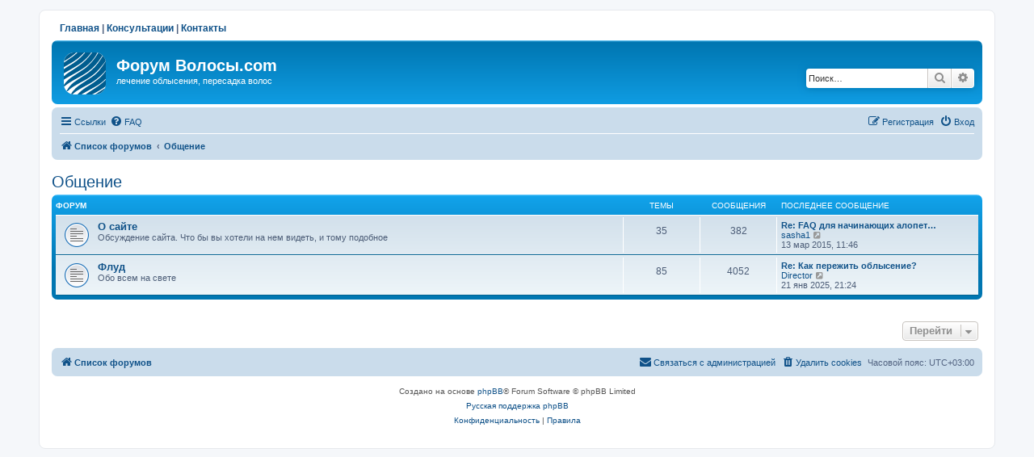

--- FILE ---
content_type: text/html; charset=UTF-8
request_url: https://www.volosy.com/forum/viewforum.php?f=24&sid=b65fcd4a432c82f1c312554bacbb6f22
body_size: 5619
content:
<!DOCTYPE html>
<html dir="ltr" lang="ru">
<head>
<meta charset="utf-8" />
<meta http-equiv="X-UA-Compatible" content="IE=edge">
<meta name="viewport" content="width=device-width, initial-scale=1" />

<title>Форум Волосы.com - Общение</title>
<meta name="description" content="" />


<!--
	phpBB style name: prosilver
	Based on style:   prosilver (this is the default phpBB3 style)
	Original author:  Tom Beddard ( http://www.subBlue.com/ )
	Modified by:
-->

<link href="./assets/css/font-awesome.min.css?assets_version=35" rel="stylesheet">
<link href="./styles/prosilver/theme/stylesheet.css?assets_version=35" rel="stylesheet">
<link href="./styles/prosilver/theme/ru/stylesheet.css?assets_version=35" rel="stylesheet">




<!--[if lte IE 9]>
	<link href="./styles/prosilver/theme/tweaks.css?assets_version=35" rel="stylesheet">
<![endif]-->


<link href="./ext/phpbbgallery/core/styles/prosilver/theme/gallery.css?assets_version=35" rel="stylesheet" media="screen" />
<link href="./ext/phpbbgallery/core/styles/all/theme/default.css?assets_version=35" rel="stylesheet" media="screen" />



</head>
<body id="phpbb" class="nojs notouch section-viewforum ltr ">

<!-- Yandex.Metrika counter --> <script type="text/javascript"> (function (d, w, c) { (w[c] = w[c] || []).push(function() { try { w.yaCounter1872025 = new Ya.Metrika({ id:1872025, clickmap:true, trackLinks:true, accurateTrackBounce:true }); } catch(e) { } }); var n = d.getElementsByTagName("script")[0], s = d.createElement("script"), f = function () { n.parentNode.insertBefore(s, n); }; s.type = "text/javascript"; s.async = true; s.src = "https://mc.yandex.ru/metrika/watch.js"; if (w.opera == "[object Opera]") { d.addEventListener("DOMContentLoaded", f, false); } else { f(); } })(document, window, "yandex_metrika_callbacks"); </script> <noscript><div><img src="https://mc.yandex.ru/watch/1872025" style="position:absolute; left:-9999px;" alt="" /></div></noscript> <!-- /Yandex.Metrika counter -->
<script>
    (function(i,s,o,g,r,a,m){i['GoogleAnalyticsObject']=r;i[r]=i[r]||function(){
    (i[r].q=i[r].q||[]).push(arguments)},i[r].l=1*new Date();a=s.createElement(o),
    m=s.getElementsByTagName(o)[0];a.async=1;a.src=g;m.parentNode.insertBefore(a,m)
    })(window,document,'script','https://www.google-analytics.com/analytics.js','ga');
    ga('create', 'UA-85600365-1', 'auto');
    ga('send', 'pageview');
</script>


<div id="wrap" class="wrap">
	<a id="top" class="top-anchor" accesskey="t"></a>
    <div class="topnavig"><a href="/">Главная</a> | <a href="https://volosy.ru/consultation" target="_blank">Консультации</a> | <a href="/contacts">Контакты</a></div>
	<div id="page-header">
		<div class="headerbar" role="banner">
					<div class="inner">

			<div id="site-description" class="site-description">
		<a id="logo" class="logo" href="./index.php?sid=887b0263bc6043b695ce9391a0a91f75" title="Список форумов">
					<span class="site_logo"></span>
				</a>
				<h1>Форум Волосы.com</h1>
				<p>лечение облысения, пересадка волос</p>
				<p class="skiplink"><a href="#start_here">Пропустить</a></p>
			</div>

									<div id="search-box" class="search-box search-header" role="search">
				<form action="./search.php?sid=887b0263bc6043b695ce9391a0a91f75" method="get" id="search">
				<fieldset>
					<input name="keywords" id="keywords" type="search" maxlength="128" title="Ключевые слова" class="inputbox search tiny" size="20" value="" placeholder="Поиск…" />
					<button class="button button-search" type="submit" title="Поиск">
						<i class="icon fa-search fa-fw" aria-hidden="true"></i><span class="sr-only">Поиск</span>
					</button>
					<a href="./search.php?sid=887b0263bc6043b695ce9391a0a91f75" class="button button-search-end" title="Расширенный поиск">
						<i class="icon fa-cog fa-fw" aria-hidden="true"></i><span class="sr-only">Расширенный поиск</span>
					</a>
					<input type="hidden" name="sid" value="887b0263bc6043b695ce9391a0a91f75" />

				</fieldset>
				</form>
			</div>
						
			</div>
					</div>
				<div class="navbar" role="navigation">
	<div class="inner">

	<ul id="nav-main" class="nav-main linklist" role="menubar">

		<li id="quick-links" class="quick-links dropdown-container responsive-menu" data-skip-responsive="true">
			<a href="#" class="dropdown-trigger">
				<i class="icon fa-bars fa-fw" aria-hidden="true"></i><span>Ссылки</span>
			</a>
			<div class="dropdown">
				<div class="pointer"><div class="pointer-inner"></div></div>
				<ul class="dropdown-contents" role="menu">
					
											<li class="separator"></li>
																									<li>
								<a href="./search.php?search_id=unanswered&amp;sid=887b0263bc6043b695ce9391a0a91f75" role="menuitem">
									<i class="icon fa-file-o fa-fw icon-gray" aria-hidden="true"></i><span>Темы без ответов</span>
								</a>
							</li>
							<li>
								<a href="./search.php?search_id=active_topics&amp;sid=887b0263bc6043b695ce9391a0a91f75" role="menuitem">
									<i class="icon fa-file-o fa-fw icon-blue" aria-hidden="true"></i><span>Активные темы</span>
								</a>
							</li>
							<li class="separator"></li>
							<li>
								<a href="./search.php?sid=887b0263bc6043b695ce9391a0a91f75" role="menuitem">
									<i class="icon fa-search fa-fw" aria-hidden="true"></i><span>Поиск</span>
								</a>
							</li>
					
										<li class="separator"></li>

									</ul>
			</div>
		</li>

				<li data-skip-responsive="true">
			<a href="/forum/app.php/help/faq?sid=887b0263bc6043b695ce9391a0a91f75" rel="help" title="Часто задаваемые вопросы" role="menuitem">
				<i class="icon fa-question-circle fa-fw" aria-hidden="true"></i><span>FAQ</span>
			</a>
		</li>
						
			<li class="rightside"  data-skip-responsive="true">
			<a href="./ucp.php?mode=login&amp;redirect=viewforum.php%3Ff%3D24&amp;sid=887b0263bc6043b695ce9391a0a91f75" title="Вход" accesskey="x" role="menuitem">
				<i class="icon fa-power-off fa-fw" aria-hidden="true"></i><span>Вход</span>
			</a>
		</li>
					<li class="rightside" data-skip-responsive="true">
				<a href="./ucp.php?mode=register&amp;sid=887b0263bc6043b695ce9391a0a91f75" role="menuitem">
					<i class="icon fa-pencil-square-o  fa-fw" aria-hidden="true"></i><span>Регистрация</span>
				</a>
			</li>
						</ul>

	<ul id="nav-breadcrumbs" class="nav-breadcrumbs linklist navlinks" role="menubar">
								<li class="breadcrumbs" itemscope itemtype="http://schema.org/BreadcrumbList">
										<span class="crumb"  itemtype="http://schema.org/ListItem" itemprop="itemListElement" itemscope><a href="./index.php?sid=887b0263bc6043b695ce9391a0a91f75" itemtype="https://schema.org/Thing" itemscope itemprop="item" itemid="./index.php?sid=887b0263bc6043b695ce9391a0a91f75" accesskey="h" data-navbar-reference="index"><i class="icon fa-home fa-fw"></i><span itemprop="name">Список форумов</span></a><meta itemprop="position" content="1" /></span>

																			<span class="crumb"  itemtype="http://schema.org/ListItem" itemprop="itemListElement" itemscope data-forum-id="24"><a href="./viewforum.php?f=24&amp;sid=887b0263bc6043b695ce9391a0a91f75" itemtype="https://schema.org/Thing" itemscope itemprop="item" itemid="./viewforum.php?f=24&amp;sid=887b0263bc6043b695ce9391a0a91f75"><span itemprop="name">Общение</span></a><meta itemprop="position" content="2" /></span>
												</li>
		
					<li class="rightside responsive-search">
				<a href="./search.php?sid=887b0263bc6043b695ce9391a0a91f75" title="Параметры расширенного поиска" role="menuitem">
					<i class="icon fa-search fa-fw" aria-hidden="true"></i><span class="sr-only">Поиск</span>
				</a>
			</li>
			</ul>

	</div>
</div>
	</div>

	
	<a id="start_here" class="anchor"></a>
	<div id="page-body" class="page-body" role="main">
		
		<h2 class="forum-title"><a href="./viewforum.php?f=24&amp;sid=887b0263bc6043b695ce9391a0a91f75">Общение</a></h2>


	
	
				<div class="forabg">
			<div class="inner">
			<ul class="topiclist">
				<li class="header">
										<dl class="row-item">
						<dt><div class="list-inner">Форум</div></dt>
						<dd class="topics">Темы</dd>
						<dd class="posts">Сообщения</dd>
						<dd class="lastpost"><span>Последнее сообщение</span></dd>
					</dl>
									</li>
			</ul>
			<ul class="topiclist forums">
		
					<li class="row">
						<dl class="row-item forum_read">
				<dt title="Нет непрочитанных сообщений">
										<div class="list-inner">
																		<a href="./viewforum.php?f=3&amp;sid=887b0263bc6043b695ce9391a0a91f75" class="forumtitle">О сайте</a>
						<br />Обсуждение сайта. Что бы вы хотели на нем видеть, и тому подобное												
												<div class="responsive-show" style="display: none;">
															Темы: <strong>35</strong>
													</div>
											</div>
				</dt>
									<dd class="topics">35 <dfn>Темы</dfn></dd>
					<dd class="posts">382 <dfn>Сообщения</dfn></dd>
					<dd class="lastpost">
						<span>
																						<dfn>Последнее сообщение</dfn>
																										<a href="./viewtopic.php?f=3&amp;p=141140&amp;sid=887b0263bc6043b695ce9391a0a91f75#p141140" title="Re: FAQ для начинающих алопетиков" class="lastsubject">Re: FAQ для начинающих алопет…</a> <br />
																	 <a href="./memberlist.php?mode=viewprofile&amp;u=185215&amp;sid=887b0263bc6043b695ce9391a0a91f75" class="username">sasha1</a>																	<a href="./viewtopic.php?f=3&amp;p=141140&amp;sid=887b0263bc6043b695ce9391a0a91f75#p141140" title="Перейти к последнему сообщению">
										<i class="icon fa-external-link-square fa-fw icon-lightgray icon-md" aria-hidden="true"></i><span class="sr-only">Перейти к последнему сообщению</span>
									</a>
																<br /><time datetime="2015-03-13T08:46:29+00:00">13 мар 2015, 11:46</time>
													</span>
					</dd>
							</dl>
					</li>
			
	
	
			
					<li class="row">
						<dl class="row-item forum_read">
				<dt title="Нет непрочитанных сообщений">
										<div class="list-inner">
																		<a href="./viewforum.php?f=26&amp;sid=887b0263bc6043b695ce9391a0a91f75" class="forumtitle">Флуд</a>
						<br />Обо всем на свете												
												<div class="responsive-show" style="display: none;">
															Темы: <strong>85</strong>
													</div>
											</div>
				</dt>
									<dd class="topics">85 <dfn>Темы</dfn></dd>
					<dd class="posts">4052 <dfn>Сообщения</dfn></dd>
					<dd class="lastpost">
						<span>
																						<dfn>Последнее сообщение</dfn>
																										<a href="./viewtopic.php?f=26&amp;p=164202&amp;sid=887b0263bc6043b695ce9391a0a91f75#p164202" title="Re: Как пережить облысение?" class="lastsubject">Re: Как пережить облысение?</a> <br />
																	 <a href="./memberlist.php?mode=viewprofile&amp;u=130109&amp;sid=887b0263bc6043b695ce9391a0a91f75" class="username">Director</a>																	<a href="./viewtopic.php?f=26&amp;p=164202&amp;sid=887b0263bc6043b695ce9391a0a91f75#p164202" title="Перейти к последнему сообщению">
										<i class="icon fa-external-link-square fa-fw icon-lightgray icon-md" aria-hidden="true"></i><span class="sr-only">Перейти к последнему сообщению</span>
									</a>
																<br /><time datetime="2025-01-21T18:24:38+00:00">21 янв 2025, 21:24</time>
													</span>
					</dd>
							</dl>
					</li>
			
				</ul>

			</div>
		</div>
		




	


<div class="action-bar actions-jump">
	
		<div class="jumpbox dropdown-container dropdown-container-right dropdown-up dropdown-left dropdown-button-control" id="jumpbox">
			<span title="Перейти" class="button button-secondary dropdown-trigger dropdown-select">
				<span>Перейти</span>
				<span class="caret"><i class="icon fa-sort-down fa-fw" aria-hidden="true"></i></span>
			</span>
		<div class="dropdown">
			<div class="pointer"><div class="pointer-inner"></div></div>
			<ul class="dropdown-contents">
																				<li><a href="./viewforum.php?f=16&amp;sid=887b0263bc6043b695ce9391a0a91f75" class="jumpbox-cat-link"> <span> Обсуждаем...</span></a></li>
																<li><a href="./viewforum.php?f=1&amp;sid=887b0263bc6043b695ce9391a0a91f75" class="jumpbox-sub-link"><span class="spacer"></span> <span>&#8627; &nbsp; Необходим совет!</span></a></li>
																<li><a href="./viewforum.php?f=2&amp;sid=887b0263bc6043b695ce9391a0a91f75" class="jumpbox-sub-link"><span class="spacer"></span> <span>&#8627; &nbsp; Обмен опытом</span></a></li>
																<li><a href="./viewforum.php?f=31&amp;sid=887b0263bc6043b695ce9391a0a91f75" class="jumpbox-sub-link"><span class="spacer"></span> <span>&#8627; &nbsp; Алопеция у женщин</span></a></li>
																<li><a href="./viewforum.php?f=4&amp;sid=887b0263bc6043b695ce9391a0a91f75" class="jumpbox-sub-link"><span class="spacer"></span> <span>&#8627; &nbsp; Миноксидил</span></a></li>
																<li><a href="./viewforum.php?f=10&amp;sid=887b0263bc6043b695ce9391a0a91f75" class="jumpbox-sub-link"><span class="spacer"></span> <span>&#8627; &nbsp; Пропеция (финастерид) - Propecia (finasteride)</span></a></li>
																<li><a href="./viewforum.php?f=36&amp;sid=887b0263bc6043b695ce9391a0a91f75" class="jumpbox-sub-link"><span class="spacer"></span> <span>&#8627; &nbsp; Медицинская татуировка</span></a></li>
																<li><a href="./viewforum.php?f=23&amp;sid=887b0263bc6043b695ce9391a0a91f75" class="jumpbox-sub-link"><span class="spacer"></span> <span>&#8627; &nbsp; Экспериментальные способы лечения</span></a></li>
																<li><a href="./viewforum.php?f=7&amp;sid=887b0263bc6043b695ce9391a0a91f75" class="jumpbox-sub-link"><span class="spacer"></span> <span>&#8627; &nbsp; Куда обратиться?</span></a></li>
																<li><a href="./viewforum.php?f=27&amp;sid=887b0263bc6043b695ce9391a0a91f75" class="jumpbox-sub-link"><span class="spacer"></span><span class="spacer"></span> <span>&#8627; &nbsp; Клиника в Ставрополе</span></a></li>
																<li><a href="./viewforum.php?f=29&amp;sid=887b0263bc6043b695ce9391a0a91f75" class="jumpbox-sub-link"><span class="spacer"></span> <span>&#8627; &nbsp; Дневники</span></a></li>
																<li><a href="./viewforum.php?f=28&amp;sid=887b0263bc6043b695ce9391a0a91f75" class="jumpbox-sub-link"><span class="spacer"></span> <span>&#8627; &nbsp; Пирамиды &quot;МММ&quot; в медицине. Лучше пройти мимо</span></a></li>
																<li><a href="./viewforum.php?f=11&amp;sid=887b0263bc6043b695ce9391a0a91f75" class="jumpbox-sub-link"><span class="spacer"></span> <span>&#8627; &nbsp; Частные обращения, вопросы и объявления</span></a></li>
																<li><a href="./viewforum.php?f=17&amp;sid=887b0263bc6043b695ce9391a0a91f75" class="jumpbox-cat-link"> <span> Операции в России</span></a></li>
																<li><a href="./viewforum.php?f=8&amp;sid=887b0263bc6043b695ce9391a0a91f75" class="jumpbox-sub-link"><span class="spacer"></span> <span>&#8627; &nbsp; Отчеты об операциях</span></a></li>
																<li><a href="./viewforum.php?f=30&amp;sid=887b0263bc6043b695ce9391a0a91f75" class="jumpbox-sub-link"><span class="spacer"></span> <span>&#8627; &nbsp; ТФИ (FUE)</span></a></li>
																<li><a href="./viewforum.php?f=13&amp;sid=887b0263bc6043b695ce9391a0a91f75" class="jumpbox-sub-link"><span class="spacer"></span> <span>&#8627; &nbsp; Кабинет доктора Волкова</span></a></li>
																<li><a href="./viewforum.php?f=32&amp;sid=887b0263bc6043b695ce9391a0a91f75" class="jumpbox-sub-link"><span class="spacer"></span> <span>&#8627; &nbsp; Кабинет доктора Крыловой</span></a></li>
																<li><a href="./viewforum.php?f=12&amp;sid=887b0263bc6043b695ce9391a0a91f75" class="jumpbox-sub-link"><span class="spacer"></span> <span>&#8627; &nbsp; Архив ответов доктора Ткачева</span></a></li>
																<li><a href="./viewforum.php?f=15&amp;sid=887b0263bc6043b695ce9391a0a91f75" class="jumpbox-sub-link"><span class="spacer"></span> <span>&#8627; &nbsp; Мнение докторов о...</span></a></li>
																<li><a href="./viewforum.php?f=9&amp;sid=887b0263bc6043b695ce9391a0a91f75" class="jumpbox-sub-link"><span class="spacer"></span> <span>&#8627; &nbsp; Шрамы от пересадки волос</span></a></li>
																<li><a href="./viewforum.php?f=18&amp;sid=887b0263bc6043b695ce9391a0a91f75" class="jumpbox-cat-link"> <span> Операции зарубежом</span></a></li>
																<li><a href="./viewforum.php?f=5&amp;sid=887b0263bc6043b695ce9391a0a91f75" class="jumpbox-sub-link"><span class="spacer"></span> <span>&#8627; &nbsp; Европа, Азия</span></a></li>
																<li><a href="./viewforum.php?f=6&amp;sid=887b0263bc6043b695ce9391a0a91f75" class="jumpbox-sub-link"><span class="spacer"></span> <span>&#8627; &nbsp; США</span></a></li>
																<li><a href="./viewforum.php?f=24&amp;sid=887b0263bc6043b695ce9391a0a91f75" class="jumpbox-cat-link"> <span> Общение</span></a></li>
																<li><a href="./viewforum.php?f=3&amp;sid=887b0263bc6043b695ce9391a0a91f75" class="jumpbox-sub-link"><span class="spacer"></span> <span>&#8627; &nbsp; О сайте</span></a></li>
																<li><a href="./viewforum.php?f=26&amp;sid=887b0263bc6043b695ce9391a0a91f75" class="jumpbox-sub-link"><span class="spacer"></span> <span>&#8627; &nbsp; Флуд</span></a></li>
											</ul>
		</div>
	</div>

	</div>



			</div>


<div id="page-footer" class="page-footer" role="contentinfo">
	<div class="navbar" role="navigation">
	<div class="inner">

	<ul id="nav-footer" class="nav-footer linklist" role="menubar">
		<li class="breadcrumbs">
									<span class="crumb"><a href="./index.php?sid=887b0263bc6043b695ce9391a0a91f75" data-navbar-reference="index"><i class="icon fa-home fa-fw" aria-hidden="true"></i><span>Список форумов</span></a></span>					</li>
		
				<li class="rightside">Часовой пояс: <span title="UTC+3">UTC+03:00</span></li>
							<li class="rightside">
				<a href="./ucp.php?mode=delete_cookies&amp;sid=887b0263bc6043b695ce9391a0a91f75" data-ajax="true" data-refresh="true" role="menuitem">
					<i class="icon fa-trash fa-fw" aria-hidden="true"></i><span>Удалить cookies</span>
				</a>
			</li>
																<li class="rightside" data-last-responsive="true">
				<a href="./memberlist.php?mode=contactadmin&amp;sid=887b0263bc6043b695ce9391a0a91f75" role="menuitem">
					<i class="icon fa-envelope fa-fw" aria-hidden="true"></i><span>Связаться с администрацией</span>
				</a>
			</li>
			</ul>

	</div>
</div>

	<div class="copyright">
				<p class="footer-row">
			<span class="footer-copyright">Создано на основе <a href="https://www.phpbb.com/">phpBB</a>&reg; Forum Software &copy; phpBB Limited</span>
		</p>
				<p class="footer-row">
			<span class="footer-copyright"><a href='http://www.phpbbguru.net/'>Русская поддержка phpBB</a></span>
		</p>
						<p class="footer-row" role="menu">
			<a class="footer-link" href="./ucp.php?mode=privacy&amp;sid=887b0263bc6043b695ce9391a0a91f75" title="Конфиденциальность" role="menuitem">
				<span class="footer-link-text">Конфиденциальность</span>
			</a>
			|
			<a class="footer-link" href="./ucp.php?mode=terms&amp;sid=887b0263bc6043b695ce9391a0a91f75" title="Правила" role="menuitem">
				<span class="footer-link-text">Правила</span>
			</a>
		</p>
					</div>

	<div id="darkenwrapper" class="darkenwrapper" data-ajax-error-title="Ошибка AJAX" data-ajax-error-text="При обработке запроса произошла ошибка." data-ajax-error-text-abort="Запрос прерван пользователем." data-ajax-error-text-timeout="Время запроса истекло; повторите попытку." data-ajax-error-text-parsererror="При выполнении запроса возникла непредвиденная ошибка, и сервер вернул неверный ответ.">
		<div id="darken" class="darken">&nbsp;</div>
	</div>

	<div id="phpbb_alert" class="phpbb_alert" data-l-err="Ошибка" data-l-timeout-processing-req="Время выполнения запроса истекло.">
		<a href="#" class="alert_close">
			<i class="icon fa-times-circle fa-fw" aria-hidden="true"></i>
		</a>
		<h3 class="alert_title">&nbsp;</h3><p class="alert_text"></p>
	</div>
	<div id="phpbb_confirm" class="phpbb_alert">
		<a href="#" class="alert_close">
			<i class="icon fa-times-circle fa-fw" aria-hidden="true"></i>
		</a>
		<div class="alert_text"></div>
	</div>
</div>

</div>

<div>
	<a id="bottom" class="anchor" accesskey="z"></a>
	<img src="/forum/app.php/cron/cron.task.core.update_hashes?sid=887b0263bc6043b695ce9391a0a91f75" width="1" height="1" alt="cron" /></div>

<script src="./assets/javascript/jquery-3.4.1.min.js?assets_version=35"></script>
<script src="./assets/javascript/core.js?assets_version=35"></script>



<!--// Let's destroy all gallery stuff -->
<script>
	(function($) {  // Avoid conflicts with other libraries
		$('#pf_gallery_palbum').prop('disabled', true);
	})(jQuery); // Avoid conflicts with other libraries
</script>
<script src="./styles/prosilver/template/forum_fn.js?assets_version=35"></script>
<script src="./styles/prosilver/template/ajax.js?assets_version=35"></script>



	<link rel="stylesheet" href="/public/css/owl.carousel.min.css">
	<script src="/public/js/owl.carousel.min.js"></script>
	<script type="application/javascript">
		$(document).ready(function(){
			$('.owl-carousel').owlCarousel({
				loop:true,
				nav:true,
				dots: false,
				autoplay: true,
				autoplayTimeout: 5000,
				smartSpeed: 1800,
				navText: ["<img src='/public/pictures/carousel/previmage.png'>","<img src='/public/pictures/carousel/nextimage.png'>"],
				responsive:{
					0:{
						items: 1,
						margin: 10,
					},
					500:{
						items: 2,
						margin: 10,
					},
					1024:{
						items: 3,
						margin: 20,
					}
				}
			})
		});
	</script>
	
</body>
</html>
